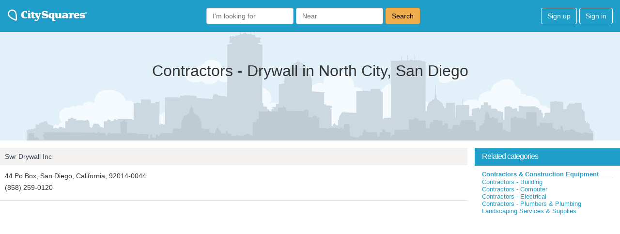

--- FILE ---
content_type: text/html; charset=utf-8
request_url: https://www.google.com/recaptcha/api2/aframe
body_size: 267
content:
<!DOCTYPE HTML><html><head><meta http-equiv="content-type" content="text/html; charset=UTF-8"></head><body><script nonce="qjAMbPNTqdMsxJ6Gvl0v0A">/** Anti-fraud and anti-abuse applications only. See google.com/recaptcha */ try{var clients={'sodar':'https://pagead2.googlesyndication.com/pagead/sodar?'};window.addEventListener("message",function(a){try{if(a.source===window.parent){var b=JSON.parse(a.data);var c=clients[b['id']];if(c){var d=document.createElement('img');d.src=c+b['params']+'&rc='+(localStorage.getItem("rc::a")?sessionStorage.getItem("rc::b"):"");window.document.body.appendChild(d);sessionStorage.setItem("rc::e",parseInt(sessionStorage.getItem("rc::e")||0)+1);localStorage.setItem("rc::h",'1769333830390');}}}catch(b){}});window.parent.postMessage("_grecaptcha_ready", "*");}catch(b){}</script></body></html>